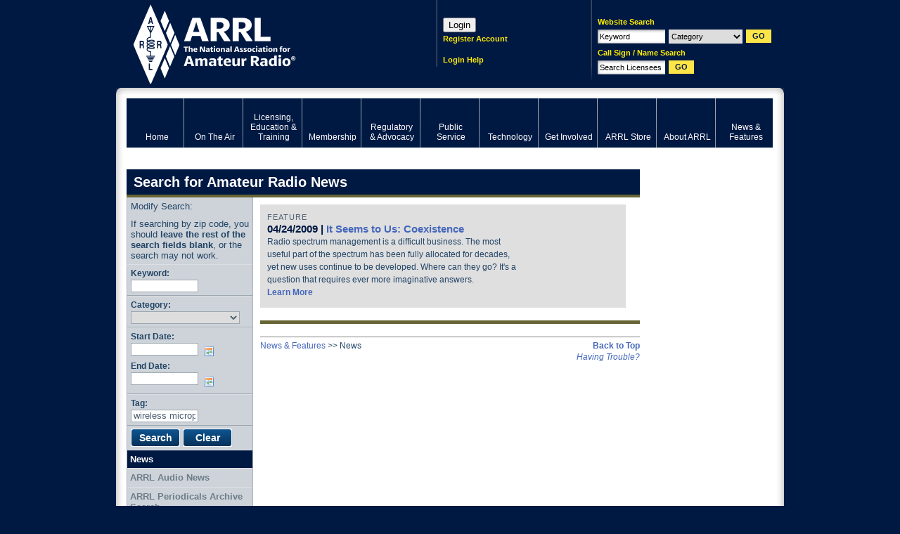

--- FILE ---
content_type: text/html; charset=utf-8
request_url: https://www.google.com/recaptcha/api2/aframe
body_size: 269
content:
<!DOCTYPE HTML><html><head><meta http-equiv="content-type" content="text/html; charset=UTF-8"></head><body><script nonce="E2X1kPdLUBniVYZO9ADjnA">/** Anti-fraud and anti-abuse applications only. See google.com/recaptcha */ try{var clients={'sodar':'https://pagead2.googlesyndication.com/pagead/sodar?'};window.addEventListener("message",function(a){try{if(a.source===window.parent){var b=JSON.parse(a.data);var c=clients[b['id']];if(c){var d=document.createElement('img');d.src=c+b['params']+'&rc='+(localStorage.getItem("rc::a")?sessionStorage.getItem("rc::b"):"");window.document.body.appendChild(d);sessionStorage.setItem("rc::e",parseInt(sessionStorage.getItem("rc::e")||0)+1);localStorage.setItem("rc::h",'1769003556672');}}}catch(b){}});window.parent.postMessage("_grecaptcha_ready", "*");}catch(b){}</script></body></html>